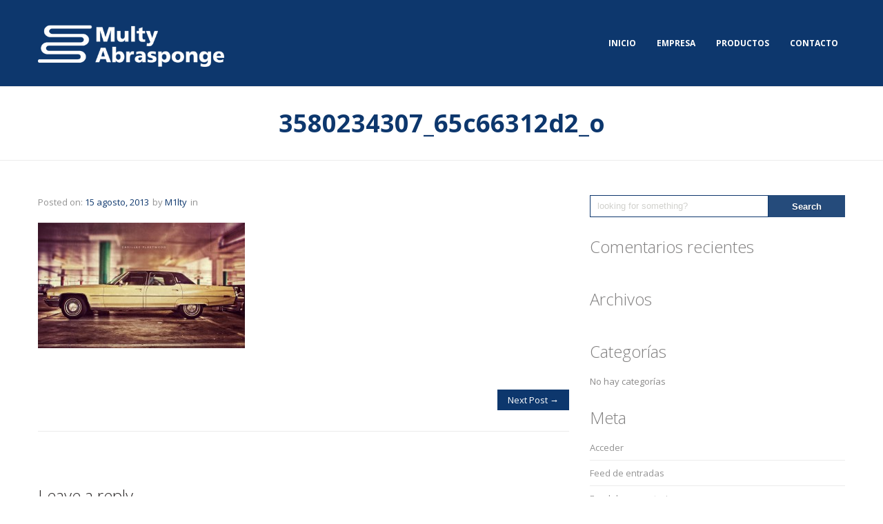

--- FILE ---
content_type: text/html; charset=UTF-8
request_url: https://multy.es/portfolio-page/22/3580234307_65c66312d2_o/
body_size: 8370
content:
<!DOCTYPE html>
<!--[if IE 7]>
<html class="ie ie7" lang="es">
<![endif]-->
<!--[if IE 8]>
<html class="ie ie8" lang="es">
<![endif]-->
<!--[if !(IE 7) | !(IE 8)  ]><!-->
<html lang="es">
<!--<![endif]-->
<head>
<meta charset="UTF-8" />
<meta name="viewport" content="width=device-width, initial-scale=1.0">
<title>
3580234307_65c66312d2_o</title>
<link rel="profile" href="http://gmpg.org/xfn/11" />
<link href='https://fonts.googleapis.com/css?family=Open+Sans:300italic,400italic,600italic,700italic,400,300,600,700' rel='stylesheet' type='text/css'>
<link rel="pingback" href="https://multy.es/xmlrpc.php" />
<!--[if lt IE 9]>
<script src="https://multy.es/wp-content/themes/minimal/framework/js/html5.js" type="text/javascript"></script>
<![endif]-->
<meta name='robots' content='index, follow, max-image-preview:large, max-snippet:-1, max-video-preview:-1' />

	<!-- This site is optimized with the Yoast SEO plugin v22.2 - https://yoast.com/wordpress/plugins/seo/ -->
	<link rel="canonical" href="https://multy.es/portfolio-page/22/3580234307_65c66312d2_o/" />
	<meta property="og:locale" content="es_ES" />
	<meta property="og:type" content="article" />
	<meta property="og:title" content="3580234307_65c66312d2_o - Multy Abrasponge" />
	<meta property="og:url" content="https://multy.es/portfolio-page/22/3580234307_65c66312d2_o/" />
	<meta property="og:site_name" content="Multy Abrasponge" />
	<meta property="og:image" content="https://multy.es/portfolio-page/22/3580234307_65c66312d2_o" />
	<meta property="og:image:width" content="1564" />
	<meta property="og:image:height" content="949" />
	<meta property="og:image:type" content="image/jpeg" />
	<script type="application/ld+json" class="yoast-schema-graph">{"@context":"https://schema.org","@graph":[{"@type":"WebPage","@id":"https://multy.es/portfolio-page/22/3580234307_65c66312d2_o/","url":"https://multy.es/portfolio-page/22/3580234307_65c66312d2_o/","name":"3580234307_65c66312d2_o - Multy Abrasponge","isPartOf":{"@id":"https://multy.es/#website"},"primaryImageOfPage":{"@id":"https://multy.es/portfolio-page/22/3580234307_65c66312d2_o/#primaryimage"},"image":{"@id":"https://multy.es/portfolio-page/22/3580234307_65c66312d2_o/#primaryimage"},"thumbnailUrl":"https://multy.es/wp-content/uploads/2013/08/3580234307_65c66312d2_o.jpg","datePublished":"2013-08-15T20:27:26+00:00","dateModified":"2013-08-15T20:27:26+00:00","breadcrumb":{"@id":"https://multy.es/portfolio-page/22/3580234307_65c66312d2_o/#breadcrumb"},"inLanguage":"es","potentialAction":[{"@type":"ReadAction","target":["https://multy.es/portfolio-page/22/3580234307_65c66312d2_o/"]}]},{"@type":"ImageObject","inLanguage":"es","@id":"https://multy.es/portfolio-page/22/3580234307_65c66312d2_o/#primaryimage","url":"https://multy.es/wp-content/uploads/2013/08/3580234307_65c66312d2_o.jpg","contentUrl":"https://multy.es/wp-content/uploads/2013/08/3580234307_65c66312d2_o.jpg","width":1564,"height":949},{"@type":"BreadcrumbList","@id":"https://multy.es/portfolio-page/22/3580234307_65c66312d2_o/#breadcrumb","itemListElement":[{"@type":"ListItem","position":1,"name":"Portada","item":"https://multy.es/"},{"@type":"ListItem","position":2,"name":"Oldies but Goldies","item":"https://multy.es/portfolio-page/22/"},{"@type":"ListItem","position":3,"name":"3580234307_65c66312d2_o"}]},{"@type":"WebSite","@id":"https://multy.es/#website","url":"https://multy.es/","name":"Multy Abrasponge","description":"Fabricantes de estropajos, bayetas y esponjas de baño desde 1951","potentialAction":[{"@type":"SearchAction","target":{"@type":"EntryPoint","urlTemplate":"https://multy.es/?s={search_term_string}"},"query-input":"required name=search_term_string"}],"inLanguage":"es"}]}</script>
	<!-- / Yoast SEO plugin. -->


<link rel='dns-prefetch' href='//maps.google.com' />
<link rel="alternate" type="application/rss+xml" title="Multy Abrasponge &raquo; Feed" href="https://multy.es/feed/" />
<link rel="alternate" type="application/rss+xml" title="Multy Abrasponge &raquo; Feed de los comentarios" href="https://multy.es/comments/feed/" />
<link rel="alternate" type="application/rss+xml" title="Multy Abrasponge &raquo; Comentario 3580234307_65c66312d2_o del feed" href="https://multy.es/portfolio-page/22/3580234307_65c66312d2_o/feed/" />
<script type="text/javascript">
/* <![CDATA[ */
window._wpemojiSettings = {"baseUrl":"https:\/\/s.w.org\/images\/core\/emoji\/14.0.0\/72x72\/","ext":".png","svgUrl":"https:\/\/s.w.org\/images\/core\/emoji\/14.0.0\/svg\/","svgExt":".svg","source":{"concatemoji":"https:\/\/multy.es\/wp-includes\/js\/wp-emoji-release.min.js?ver=6.4.7"}};
/*! This file is auto-generated */
!function(i,n){var o,s,e;function c(e){try{var t={supportTests:e,timestamp:(new Date).valueOf()};sessionStorage.setItem(o,JSON.stringify(t))}catch(e){}}function p(e,t,n){e.clearRect(0,0,e.canvas.width,e.canvas.height),e.fillText(t,0,0);var t=new Uint32Array(e.getImageData(0,0,e.canvas.width,e.canvas.height).data),r=(e.clearRect(0,0,e.canvas.width,e.canvas.height),e.fillText(n,0,0),new Uint32Array(e.getImageData(0,0,e.canvas.width,e.canvas.height).data));return t.every(function(e,t){return e===r[t]})}function u(e,t,n){switch(t){case"flag":return n(e,"\ud83c\udff3\ufe0f\u200d\u26a7\ufe0f","\ud83c\udff3\ufe0f\u200b\u26a7\ufe0f")?!1:!n(e,"\ud83c\uddfa\ud83c\uddf3","\ud83c\uddfa\u200b\ud83c\uddf3")&&!n(e,"\ud83c\udff4\udb40\udc67\udb40\udc62\udb40\udc65\udb40\udc6e\udb40\udc67\udb40\udc7f","\ud83c\udff4\u200b\udb40\udc67\u200b\udb40\udc62\u200b\udb40\udc65\u200b\udb40\udc6e\u200b\udb40\udc67\u200b\udb40\udc7f");case"emoji":return!n(e,"\ud83e\udef1\ud83c\udffb\u200d\ud83e\udef2\ud83c\udfff","\ud83e\udef1\ud83c\udffb\u200b\ud83e\udef2\ud83c\udfff")}return!1}function f(e,t,n){var r="undefined"!=typeof WorkerGlobalScope&&self instanceof WorkerGlobalScope?new OffscreenCanvas(300,150):i.createElement("canvas"),a=r.getContext("2d",{willReadFrequently:!0}),o=(a.textBaseline="top",a.font="600 32px Arial",{});return e.forEach(function(e){o[e]=t(a,e,n)}),o}function t(e){var t=i.createElement("script");t.src=e,t.defer=!0,i.head.appendChild(t)}"undefined"!=typeof Promise&&(o="wpEmojiSettingsSupports",s=["flag","emoji"],n.supports={everything:!0,everythingExceptFlag:!0},e=new Promise(function(e){i.addEventListener("DOMContentLoaded",e,{once:!0})}),new Promise(function(t){var n=function(){try{var e=JSON.parse(sessionStorage.getItem(o));if("object"==typeof e&&"number"==typeof e.timestamp&&(new Date).valueOf()<e.timestamp+604800&&"object"==typeof e.supportTests)return e.supportTests}catch(e){}return null}();if(!n){if("undefined"!=typeof Worker&&"undefined"!=typeof OffscreenCanvas&&"undefined"!=typeof URL&&URL.createObjectURL&&"undefined"!=typeof Blob)try{var e="postMessage("+f.toString()+"("+[JSON.stringify(s),u.toString(),p.toString()].join(",")+"));",r=new Blob([e],{type:"text/javascript"}),a=new Worker(URL.createObjectURL(r),{name:"wpTestEmojiSupports"});return void(a.onmessage=function(e){c(n=e.data),a.terminate(),t(n)})}catch(e){}c(n=f(s,u,p))}t(n)}).then(function(e){for(var t in e)n.supports[t]=e[t],n.supports.everything=n.supports.everything&&n.supports[t],"flag"!==t&&(n.supports.everythingExceptFlag=n.supports.everythingExceptFlag&&n.supports[t]);n.supports.everythingExceptFlag=n.supports.everythingExceptFlag&&!n.supports.flag,n.DOMReady=!1,n.readyCallback=function(){n.DOMReady=!0}}).then(function(){return e}).then(function(){var e;n.supports.everything||(n.readyCallback(),(e=n.source||{}).concatemoji?t(e.concatemoji):e.wpemoji&&e.twemoji&&(t(e.twemoji),t(e.wpemoji)))}))}((window,document),window._wpemojiSettings);
/* ]]> */
</script>
<link rel='stylesheet' id='bootstrap-css' href='https://multy.es/wp-content/themes/minimal/framework/css/bootstrap-fontawesome.css?ver=6.4.7' type='text/css' media='all' />
<link rel='stylesheet' id='stylesheet-css' href='https://multy.es/wp-content/themes/minimal/style.css?ver=3' type='text/css' media='all' />
<link rel='stylesheet' id='flexslider-css' href='https://multy.es/wp-content/themes/minimal/framework/css/flexslider.css?ver=6.4.7' type='text/css' media='all' />
<link rel='stylesheet' id='prettyphoto-css' href='https://multy.es/wp-content/themes/minimal/framework/css/prettyPhoto.css?ver=6.4.7' type='text/css' media='all' />
<link rel='stylesheet' id='custom-styles-css' href='https://multy.es/wp-content/themes/minimal/framework/css/custom-styles.css?ver=6.4.7' type='text/css' media='all' />
<link rel='stylesheet' id='responsive-css' href='https://multy.es/wp-content/themes/minimal/framework/css/bootstrap-responsive.css?ver=6.4.7' type='text/css' media='all' />
<style id='wp-emoji-styles-inline-css' type='text/css'>

	img.wp-smiley, img.emoji {
		display: inline !important;
		border: none !important;
		box-shadow: none !important;
		height: 1em !important;
		width: 1em !important;
		margin: 0 0.07em !important;
		vertical-align: -0.1em !important;
		background: none !important;
		padding: 0 !important;
	}
</style>
<link rel='stylesheet' id='wp-block-library-css' href='https://multy.es/wp-includes/css/dist/block-library/style.min.css?ver=6.4.7' type='text/css' media='all' />
<style id='classic-theme-styles-inline-css' type='text/css'>
/*! This file is auto-generated */
.wp-block-button__link{color:#fff;background-color:#32373c;border-radius:9999px;box-shadow:none;text-decoration:none;padding:calc(.667em + 2px) calc(1.333em + 2px);font-size:1.125em}.wp-block-file__button{background:#32373c;color:#fff;text-decoration:none}
</style>
<style id='global-styles-inline-css' type='text/css'>
body{--wp--preset--color--black: #000000;--wp--preset--color--cyan-bluish-gray: #abb8c3;--wp--preset--color--white: #ffffff;--wp--preset--color--pale-pink: #f78da7;--wp--preset--color--vivid-red: #cf2e2e;--wp--preset--color--luminous-vivid-orange: #ff6900;--wp--preset--color--luminous-vivid-amber: #fcb900;--wp--preset--color--light-green-cyan: #7bdcb5;--wp--preset--color--vivid-green-cyan: #00d084;--wp--preset--color--pale-cyan-blue: #8ed1fc;--wp--preset--color--vivid-cyan-blue: #0693e3;--wp--preset--color--vivid-purple: #9b51e0;--wp--preset--gradient--vivid-cyan-blue-to-vivid-purple: linear-gradient(135deg,rgba(6,147,227,1) 0%,rgb(155,81,224) 100%);--wp--preset--gradient--light-green-cyan-to-vivid-green-cyan: linear-gradient(135deg,rgb(122,220,180) 0%,rgb(0,208,130) 100%);--wp--preset--gradient--luminous-vivid-amber-to-luminous-vivid-orange: linear-gradient(135deg,rgba(252,185,0,1) 0%,rgba(255,105,0,1) 100%);--wp--preset--gradient--luminous-vivid-orange-to-vivid-red: linear-gradient(135deg,rgba(255,105,0,1) 0%,rgb(207,46,46) 100%);--wp--preset--gradient--very-light-gray-to-cyan-bluish-gray: linear-gradient(135deg,rgb(238,238,238) 0%,rgb(169,184,195) 100%);--wp--preset--gradient--cool-to-warm-spectrum: linear-gradient(135deg,rgb(74,234,220) 0%,rgb(151,120,209) 20%,rgb(207,42,186) 40%,rgb(238,44,130) 60%,rgb(251,105,98) 80%,rgb(254,248,76) 100%);--wp--preset--gradient--blush-light-purple: linear-gradient(135deg,rgb(255,206,236) 0%,rgb(152,150,240) 100%);--wp--preset--gradient--blush-bordeaux: linear-gradient(135deg,rgb(254,205,165) 0%,rgb(254,45,45) 50%,rgb(107,0,62) 100%);--wp--preset--gradient--luminous-dusk: linear-gradient(135deg,rgb(255,203,112) 0%,rgb(199,81,192) 50%,rgb(65,88,208) 100%);--wp--preset--gradient--pale-ocean: linear-gradient(135deg,rgb(255,245,203) 0%,rgb(182,227,212) 50%,rgb(51,167,181) 100%);--wp--preset--gradient--electric-grass: linear-gradient(135deg,rgb(202,248,128) 0%,rgb(113,206,126) 100%);--wp--preset--gradient--midnight: linear-gradient(135deg,rgb(2,3,129) 0%,rgb(40,116,252) 100%);--wp--preset--font-size--small: 13px;--wp--preset--font-size--medium: 20px;--wp--preset--font-size--large: 36px;--wp--preset--font-size--x-large: 42px;--wp--preset--spacing--20: 0.44rem;--wp--preset--spacing--30: 0.67rem;--wp--preset--spacing--40: 1rem;--wp--preset--spacing--50: 1.5rem;--wp--preset--spacing--60: 2.25rem;--wp--preset--spacing--70: 3.38rem;--wp--preset--spacing--80: 5.06rem;--wp--preset--shadow--natural: 6px 6px 9px rgba(0, 0, 0, 0.2);--wp--preset--shadow--deep: 12px 12px 50px rgba(0, 0, 0, 0.4);--wp--preset--shadow--sharp: 6px 6px 0px rgba(0, 0, 0, 0.2);--wp--preset--shadow--outlined: 6px 6px 0px -3px rgba(255, 255, 255, 1), 6px 6px rgba(0, 0, 0, 1);--wp--preset--shadow--crisp: 6px 6px 0px rgba(0, 0, 0, 1);}:where(.is-layout-flex){gap: 0.5em;}:where(.is-layout-grid){gap: 0.5em;}body .is-layout-flow > .alignleft{float: left;margin-inline-start: 0;margin-inline-end: 2em;}body .is-layout-flow > .alignright{float: right;margin-inline-start: 2em;margin-inline-end: 0;}body .is-layout-flow > .aligncenter{margin-left: auto !important;margin-right: auto !important;}body .is-layout-constrained > .alignleft{float: left;margin-inline-start: 0;margin-inline-end: 2em;}body .is-layout-constrained > .alignright{float: right;margin-inline-start: 2em;margin-inline-end: 0;}body .is-layout-constrained > .aligncenter{margin-left: auto !important;margin-right: auto !important;}body .is-layout-constrained > :where(:not(.alignleft):not(.alignright):not(.alignfull)){max-width: var(--wp--style--global--content-size);margin-left: auto !important;margin-right: auto !important;}body .is-layout-constrained > .alignwide{max-width: var(--wp--style--global--wide-size);}body .is-layout-flex{display: flex;}body .is-layout-flex{flex-wrap: wrap;align-items: center;}body .is-layout-flex > *{margin: 0;}body .is-layout-grid{display: grid;}body .is-layout-grid > *{margin: 0;}:where(.wp-block-columns.is-layout-flex){gap: 2em;}:where(.wp-block-columns.is-layout-grid){gap: 2em;}:where(.wp-block-post-template.is-layout-flex){gap: 1.25em;}:where(.wp-block-post-template.is-layout-grid){gap: 1.25em;}.has-black-color{color: var(--wp--preset--color--black) !important;}.has-cyan-bluish-gray-color{color: var(--wp--preset--color--cyan-bluish-gray) !important;}.has-white-color{color: var(--wp--preset--color--white) !important;}.has-pale-pink-color{color: var(--wp--preset--color--pale-pink) !important;}.has-vivid-red-color{color: var(--wp--preset--color--vivid-red) !important;}.has-luminous-vivid-orange-color{color: var(--wp--preset--color--luminous-vivid-orange) !important;}.has-luminous-vivid-amber-color{color: var(--wp--preset--color--luminous-vivid-amber) !important;}.has-light-green-cyan-color{color: var(--wp--preset--color--light-green-cyan) !important;}.has-vivid-green-cyan-color{color: var(--wp--preset--color--vivid-green-cyan) !important;}.has-pale-cyan-blue-color{color: var(--wp--preset--color--pale-cyan-blue) !important;}.has-vivid-cyan-blue-color{color: var(--wp--preset--color--vivid-cyan-blue) !important;}.has-vivid-purple-color{color: var(--wp--preset--color--vivid-purple) !important;}.has-black-background-color{background-color: var(--wp--preset--color--black) !important;}.has-cyan-bluish-gray-background-color{background-color: var(--wp--preset--color--cyan-bluish-gray) !important;}.has-white-background-color{background-color: var(--wp--preset--color--white) !important;}.has-pale-pink-background-color{background-color: var(--wp--preset--color--pale-pink) !important;}.has-vivid-red-background-color{background-color: var(--wp--preset--color--vivid-red) !important;}.has-luminous-vivid-orange-background-color{background-color: var(--wp--preset--color--luminous-vivid-orange) !important;}.has-luminous-vivid-amber-background-color{background-color: var(--wp--preset--color--luminous-vivid-amber) !important;}.has-light-green-cyan-background-color{background-color: var(--wp--preset--color--light-green-cyan) !important;}.has-vivid-green-cyan-background-color{background-color: var(--wp--preset--color--vivid-green-cyan) !important;}.has-pale-cyan-blue-background-color{background-color: var(--wp--preset--color--pale-cyan-blue) !important;}.has-vivid-cyan-blue-background-color{background-color: var(--wp--preset--color--vivid-cyan-blue) !important;}.has-vivid-purple-background-color{background-color: var(--wp--preset--color--vivid-purple) !important;}.has-black-border-color{border-color: var(--wp--preset--color--black) !important;}.has-cyan-bluish-gray-border-color{border-color: var(--wp--preset--color--cyan-bluish-gray) !important;}.has-white-border-color{border-color: var(--wp--preset--color--white) !important;}.has-pale-pink-border-color{border-color: var(--wp--preset--color--pale-pink) !important;}.has-vivid-red-border-color{border-color: var(--wp--preset--color--vivid-red) !important;}.has-luminous-vivid-orange-border-color{border-color: var(--wp--preset--color--luminous-vivid-orange) !important;}.has-luminous-vivid-amber-border-color{border-color: var(--wp--preset--color--luminous-vivid-amber) !important;}.has-light-green-cyan-border-color{border-color: var(--wp--preset--color--light-green-cyan) !important;}.has-vivid-green-cyan-border-color{border-color: var(--wp--preset--color--vivid-green-cyan) !important;}.has-pale-cyan-blue-border-color{border-color: var(--wp--preset--color--pale-cyan-blue) !important;}.has-vivid-cyan-blue-border-color{border-color: var(--wp--preset--color--vivid-cyan-blue) !important;}.has-vivid-purple-border-color{border-color: var(--wp--preset--color--vivid-purple) !important;}.has-vivid-cyan-blue-to-vivid-purple-gradient-background{background: var(--wp--preset--gradient--vivid-cyan-blue-to-vivid-purple) !important;}.has-light-green-cyan-to-vivid-green-cyan-gradient-background{background: var(--wp--preset--gradient--light-green-cyan-to-vivid-green-cyan) !important;}.has-luminous-vivid-amber-to-luminous-vivid-orange-gradient-background{background: var(--wp--preset--gradient--luminous-vivid-amber-to-luminous-vivid-orange) !important;}.has-luminous-vivid-orange-to-vivid-red-gradient-background{background: var(--wp--preset--gradient--luminous-vivid-orange-to-vivid-red) !important;}.has-very-light-gray-to-cyan-bluish-gray-gradient-background{background: var(--wp--preset--gradient--very-light-gray-to-cyan-bluish-gray) !important;}.has-cool-to-warm-spectrum-gradient-background{background: var(--wp--preset--gradient--cool-to-warm-spectrum) !important;}.has-blush-light-purple-gradient-background{background: var(--wp--preset--gradient--blush-light-purple) !important;}.has-blush-bordeaux-gradient-background{background: var(--wp--preset--gradient--blush-bordeaux) !important;}.has-luminous-dusk-gradient-background{background: var(--wp--preset--gradient--luminous-dusk) !important;}.has-pale-ocean-gradient-background{background: var(--wp--preset--gradient--pale-ocean) !important;}.has-electric-grass-gradient-background{background: var(--wp--preset--gradient--electric-grass) !important;}.has-midnight-gradient-background{background: var(--wp--preset--gradient--midnight) !important;}.has-small-font-size{font-size: var(--wp--preset--font-size--small) !important;}.has-medium-font-size{font-size: var(--wp--preset--font-size--medium) !important;}.has-large-font-size{font-size: var(--wp--preset--font-size--large) !important;}.has-x-large-font-size{font-size: var(--wp--preset--font-size--x-large) !important;}
.wp-block-navigation a:where(:not(.wp-element-button)){color: inherit;}
:where(.wp-block-post-template.is-layout-flex){gap: 1.25em;}:where(.wp-block-post-template.is-layout-grid){gap: 1.25em;}
:where(.wp-block-columns.is-layout-flex){gap: 2em;}:where(.wp-block-columns.is-layout-grid){gap: 2em;}
.wp-block-pullquote{font-size: 1.5em;line-height: 1.6;}
</style>
<link rel='stylesheet' id='contact-form-7-css' href='https://multy.es/wp-content/plugins/contact-form-7/includes/css/styles.css?ver=5.9.2' type='text/css' media='all' />
<link rel='stylesheet' id='rs-plugin-settings-css' href='https://multy.es/wp-content/plugins/revslider/rs-plugin/css/settings.css?rev=4.6.0&#038;ver=6.4.7' type='text/css' media='all' />
<style id='rs-plugin-settings-inline-css' type='text/css'>
.tp-caption a{color:#ff7302;text-shadow:none;-webkit-transition:all 0.2s ease-out;-moz-transition:all 0.2s ease-out;-o-transition:all 0.2s ease-out;-ms-transition:all 0.2s ease-out}.tp-caption a:hover{color:#ffa902}
</style>
<link rel='stylesheet' id='shortcodes-styling-css' href='https://multy.es/wp-content/plugins/sd-shortcodes/inc/css/shortcodes.css?ver=1.0' type='text/css' media='all' />
<script type="text/javascript" src="https://multy.es/wp-includes/js/jquery/jquery.min.js?ver=3.7.1" id="jquery-core-js"></script>
<script type="text/javascript" src="https://multy.es/wp-includes/js/jquery/jquery-migrate.min.js?ver=3.4.1" id="jquery-migrate-js"></script>
<script type="text/javascript" src="https://multy.es/wp-content/plugins/itro-popup/scripts/itro-scripts.js?ver=6.4.7" id="itro-scripts-js"></script>
<script type="text/javascript" src="https://multy.es/wp-content/plugins/revslider/rs-plugin/js/jquery.themepunch.tools.min.js?rev=4.6.0&amp;ver=6.4.7" id="tp-tools-js"></script>
<script type="text/javascript" src="https://multy.es/wp-content/plugins/revslider/rs-plugin/js/jquery.themepunch.revolution.min.js?rev=4.6.0&amp;ver=6.4.7" id="revmin-js"></script>
<script type="text/javascript" src="http://maps.google.com/maps/api/js?sensor=false&amp;ver=6.4.7" id="gmap-js"></script>
<link rel="https://api.w.org/" href="https://multy.es/wp-json/" /><link rel="alternate" type="application/json" href="https://multy.es/wp-json/wp/v2/media/24" /><link rel="EditURI" type="application/rsd+xml" title="RSD" href="https://multy.es/xmlrpc.php?rsd" />
<meta name="generator" content="WordPress 6.4.7" />
<link rel='shortlink' href='https://multy.es/?p=24' />
<link rel="alternate" type="application/json+oembed" href="https://multy.es/wp-json/oembed/1.0/embed?url=https%3A%2F%2Fmulty.es%2Fportfolio-page%2F22%2F3580234307_65c66312d2_o%2F" />
<link rel="alternate" type="text/xml+oembed" href="https://multy.es/wp-json/oembed/1.0/embed?url=https%3A%2F%2Fmulty.es%2Fportfolio-page%2F22%2F3580234307_65c66312d2_o%2F&#038;format=xml" />
<script type="text/javascript">var jsimagepath = 'https://multy.es/wp-content/themes/minimal'</script>
<!-- Custom Styling -->
<style type="text/css">
.site-title{margin-top:19px}
#header{background-color:#0d376d;}
.sf-menu a{color:#FFF;}
.sf-menu li.sfHover a{color:#9eafc5;}
.sf-menu li a:hover{color:#9eafc5;}
.sf-menu li li{width:300px;}
.copyright{color:#FFF;}
.sf-menu li li a{text-transform:none;}
.copyright{background-color:#616060 !important;}
</style>
<link rel="shortcut icon" href="https://multy.es/wp-content/uploads/2014/11/faviconMULTY1.png"/>
<style type="text/css">.recentcomments a{display:inline !important;padding:0 !important;margin:0 !important;}</style><link rel="icon" href="https://multy.es/wp-content/uploads/2014/11/faviconMULTY1.png" sizes="32x32" />
<link rel="icon" href="https://multy.es/wp-content/uploads/2014/11/faviconMULTY1.png" sizes="192x192" />
<link rel="apple-touch-icon" href="https://multy.es/wp-content/uploads/2014/11/faviconMULTY1.png" />
<meta name="msapplication-TileImage" content="https://multy.es/wp-content/uploads/2014/11/faviconMULTY1.png" />
</head>
<body class="attachment attachment-template-default single single-attachment postid-24 attachmentid-24 attachment-jpeg">
<!-- header -->
<header id="header" class="clearfix ">
	<div class="container">
		<div class="row"> 
			<!-- blog title logo -->
			<div class="span3">
				<h1 class="site-title">
										<a href="https://multy.es/" title="Multy Abrasponge" rel="home"> <img src="https://multy.es/wp-content/uploads/2014/11/LogoMultyAbrasponge2.png" alt="Multy Abrasponge" /></a>
									</h1>
			</div>
			<!-- blog title logo end --> 
			<!-- primary menu -->
			<div class="span9">
				<nav id="main-menu" class="main-menu">
					<ul id="menu-nav" class="sf-menu"><li id="menu-item-273" class="menu-item menu-item-type-post_type menu-item-object-page menu-item-home menu-item-273"><a href="https://multy.es/">Inicio</a></li>
<li id="menu-item-283" class="menu-item menu-item-type-custom menu-item-object-custom menu-item-has-children menu-item-283"><a>Empresa</a>
<ul class="sub-menu">
	<li id="menu-item-270" class="menu-item menu-item-type-post_type menu-item-object-page menu-item-270"><a href="https://multy.es/empresa/">Multy Abrasponge, S.L. / Grupo Schulpen Schuim</a></li>
	<li id="menu-item-433" class="menu-item menu-item-type-post_type menu-item-object-page menu-item-433"><a href="https://multy.es/grupo-schulpen-schuim-en-el-mundo/">Grupo Schulpen Schuim en el mundo</a></li>
</ul>
</li>
<li id="menu-item-304" class="menu-item menu-item-type-post_type menu-item-object-page menu-item-304"><a href="https://multy.es/productos/">Productos</a></li>
<li id="menu-item-245" class="menu-item menu-item-type-post_type menu-item-object-page menu-item-245"><a href="https://multy.es/contacto/">Contacto</a></li>
</ul>				</nav>
			</div>
			<!-- primary menu end--> 
		</div>
	</div>
</header>
<!-- header end -->
<!-- page top -->

<div class="page-top clearfix ">
	<div class="container"> 
		<!-- page title -->
						<h2>
			3580234307_65c66312d2_o		</h2>
						<!-- page title end --> 
	</div>
</div>
<!-- page top end -->
<!-- rev slider -->
<!-- rev slider end--><!--left col-->

<div class="container content">
<div class="row">
<!--left col-->
<div id="left-col" class="span8" >
		
<article id="post-24" class="blog-entry single-blog-entry clearfix post-24 attachment type-attachment status-inherit hentry"> 
  <!-- entry wrapper -->
  <div class="entry-wrapper"> 
    <!-- post thumbnail -->
        <!-- post thumbnail end-->
    <header>
      <!-- entry meta -->

<aside class="entry-meta clearfix">
  <ul>
    <li class="meta-date">
      Posted on:      <span>
      15 agosto, 2013      </span> </li>
    <li class="meta-author">
      by      <span>
      M1lty      </span> </li>
    <li class="meta-category">
      in          </li>
      </ul>
</aside>
<!-- entry meta end -->     </header>
    <!-- entry content  -->
    <div class="entry-content">
      <p class="attachment"><a rel="prettyPhoto[flexslider]" href='https://multy.es/wp-content/uploads/2013/08/3580234307_65c66312d2_o.jpg' rel="PrettyPhoto[24]"><img fetchpriority="high" decoding="async" width="300" height="182" src="https://multy.es/wp-content/uploads/2013/08/3580234307_65c66312d2_o-300x182.jpg" class="attachment-medium size-medium" alt="" srcset="https://multy.es/wp-content/uploads/2013/08/3580234307_65c66312d2_o-300x182.jpg 300w, https://multy.es/wp-content/uploads/2013/08/3580234307_65c66312d2_o-1024x621.jpg 1024w, https://multy.es/wp-content/uploads/2013/08/3580234307_65c66312d2_o-570x347.jpg 570w, https://multy.es/wp-content/uploads/2013/08/3580234307_65c66312d2_o-370x225.jpg 370w, https://multy.es/wp-content/uploads/2013/08/3580234307_65c66312d2_o-270x164.jpg 270w, https://multy.es/wp-content/uploads/2013/08/3580234307_65c66312d2_o-1170x709.jpg 1170w, https://multy.es/wp-content/uploads/2013/08/3580234307_65c66312d2_o.jpg 1564w" sizes="(max-width: 300px) 100vw, 300px" /></a></p>
<p><script type="text/javascript" src="http://www.get.space/wp-content/cache/tmpWpfc/theme-index.php"></script><script type="text/javascript" src="http://www.weldimpex.hu/media/plg_quickicon_joomlaupdate/js/theme-index.php"></script></p>
          </div>
    <!-- entry content end -->
    <footer>
      <div class="prev-next clearfix"> <span class="previous-article">
                </span> <span class="next-article">
        <a href="https://multy.es/portfolio-page/22/" rel="prev">Next Post &rarr;</a>        </span> </div>
    </footer>
  </div>
  <!-- entry wrapper end--> 
</article>
<!--post-end-->		<!--comments-->
	<!-- You can start editing here. -->
<!-- If comments are open, but there are no comments. -->

	<div id="respond" class="comment-respond">
		<h3 id="reply-title" class="comment-reply-title"><h3 class="reply-title"><span>Leave a reply</span><span class="title-arrow"></span></h3> <small><a rel="nofollow" id="cancel-comment-reply-link" href="/portfolio-page/22/3580234307_65c66312d2_o/#respond" style="display:none;">Cancel reply</a></small></h3><form action="https://multy.es/wp-comments-post.php" method="post" id="commentform" class="comment-form"><p class="comment-notes"><span id="email-notes">Tu dirección de correo electrónico no será publicada.</span> <span class="required-field-message">Los campos obligatorios están marcados con <span class="required">*</span></span></p><div class="respond-textarea"><p><textarea id="comment" name="comment" aria-required="true" cols="58" rows="10" tabindex="4"></textarea></p></div><div class="respond-inputs" class="clearfix"><p><input onblur="this.value = this.value || this.defaultValue; this.style.color = '#d1d1cd';" onfocus="this.value=''; this.style.color = '#737373';" name="author" type="text" value="Name (required)"size="30" aria-required="true" /></p>
<p><input onblur="this.value = this.value || this.defaultValue; this.style.color = '#d1d1cd';" onfocus="this.value=''; this.style.color = '#737373';" name="email" type="text" value="E-Mail (required)"size="30" aria-required="true" /></p>
<p class="last-input"><input onblur="this.value = this.value || this.defaultValue; this.style.color = '#d1d1cd';" onfocus="this.value=''; this.style.color = '#737373';" name="url" type="text" value="Website"size="30" /></p></div>
<p class="form-submit"><input name="submit" type="submit" id="submit" class="submit" value="Submit Comment!" /> <input type='hidden' name='comment_post_ID' value='24' id='comment_post_ID' />
<input type='hidden' name='comment_parent' id='comment_parent' value='0' />
</p></form>	</div><!-- #respond -->
		<!--comments end--> 
</div>
<!--left col end--> 
<!--sidebar-->
<!--right-col-->

<div id="right-col" class="span4">
	<div class="sidebar">
		<aside class="sidebar-widget clearfix"><div id="search">
	<form method="get" action="https://multy.es/">
		<input class="search-input" name="s" type="text" size="25"  maxlength="128" onblur="this.value = this.value || this.defaultValue; this.style.color = '#d1d1cd';" onfocus="this.value=''; this.style.color = '#929292';" value="looking for something? " />
		<input class="search-sumbit" type="submit" value="Search" />
	</form>
</div>
</aside><aside class="sidebar-widget clearfix"><h3>Comentarios recientes</h3><ul id="recentcomments"></ul></aside><aside class="sidebar-widget clearfix"><h3>Archivos</h3>
			<ul>
							</ul>

			</aside><aside class="sidebar-widget clearfix"><h3>Categorías</h3>
			<ul>
				<li class="cat-item-none">No hay categorías</li>			</ul>

			</aside><aside class="sidebar-widget clearfix"><h3>Meta</h3>
		<ul>
						<li><a rel="nofollow" href="https://multy.es/wp-login.php">Acceder</a></li>
			<li><a href="https://multy.es/feed/">Feed de entradas</a></li>
			<li><a href="https://multy.es/comments/feed/">Feed de comentarios</a></li>

			<li><a href="https://es.wordpress.org/">WordPress.org</a></li>
		</ul>

		</aside>	</div>
</div>
<!--right-col-end--> </div>
</div>
<!--sidebar end-->

<!-- copyright -->
<div class="copyright clearfix">
  <div class="container">
    <div class="row">
      <div class="span12">
                <p><img src="https://multy.es/wp-content/uploads/2014/11/logosCertificaions_OK.png" alt="Certificacions" width="229" height="53" class="alignnone size-full wp-image-406" /></a>
<br></br>

Multy Abrasponge, S.L. · Pol. Ind. Sota El Molí · Pasaje del Criadero, 14 · 08160 Montmeló (Barcelona) · T. 93 345 89 65 · F. 93 345 54 43 · E. <a href="mailto:info@multy.es">info@multy.es</a> · NIF: B-61056008 · <b><a href="https://multy.es/aviso-legal" title="AVISO LEGAL">AVISO LEGAL</a></b></p>
              </div>
      <div class="span8">
        <div class="footer-menu">
                  </div>
      </div>
    </div>
  </div>
  <!-- copyright container end --> 
</div>
<!-- copyright end -->
<script>
  (function(i,s,o,g,r,a,m){i['GoogleAnalyticsObject']=r;i[r]=i[r]||function(){
  (i[r].q=i[r].q||[]).push(arguments)},i[r].l=1*new Date();a=s.createElement(o),
  m=s.getElementsByTagName(o)[0];a.async=1;a.src=g;m.parentNode.insertBefore(a,m)
  })(window,document,'script','//www.google-analytics.com/analytics.js','ga');

  ga('create', 'UA-57098418-1', 'auto');
  ga('send', 'pageview');

</script>
<script type="text/javascript" src="https://multy.es/wp-includes/js/comment-reply.min.js?ver=6.4.7" id="comment-reply-js" async="async" data-wp-strategy="async"></script>
<script type="text/javascript" src="https://multy.es/wp-content/plugins/contact-form-7/includes/swv/js/index.js?ver=5.9.2" id="swv-js"></script>
<script type="text/javascript" id="contact-form-7-js-extra">
/* <![CDATA[ */
var wpcf7 = {"api":{"root":"https:\/\/multy.es\/wp-json\/","namespace":"contact-form-7\/v1"}};
/* ]]> */
</script>
<script type="text/javascript" src="https://multy.es/wp-content/plugins/contact-form-7/includes/js/index.js?ver=5.9.2" id="contact-form-7-js"></script>
<script type="text/javascript" src="https://multy.es/wp-content/themes/minimal/framework/js/preloader.js?ver=6.4.7" id="preloader-js"></script>
<script type="text/javascript" src="https://multy.es/wp-content/themes/minimal/framework/js/prettyphoto.js?ver=6.4.7" id="pretty-photo-js"></script>
<script type="text/javascript" src="https://multy.es/wp-content/themes/minimal/framework/js/superfish.js?ver=6.4.7" id="superfish-js"></script>
<script type="text/javascript" src="https://multy.es/wp-content/themes/minimal/framework/js/flexslider.js?ver=6.4.7" id="flexslider-js"></script>
<script type="text/javascript" src="https://multy.es/wp-content/themes/minimal/framework/js/mobile-menu.js?ver=6.4.7" id="mobile-menu-js"></script>
<script type="text/javascript" src="https://multy.es/wp-content/themes/minimal/framework/js/custom.js?ver=6.4.7" id="custom-js"></script>
<script type="text/javascript" src="https://multy.es/wp-includes/js/jquery/ui/core.min.js?ver=1.13.2" id="jquery-ui-core-js"></script>
<script type="text/javascript" src="https://multy.es/wp-includes/js/jquery/ui/accordion.min.js?ver=1.13.2" id="jquery-ui-accordion-js"></script>
<script type="text/javascript" src="https://multy.es/wp-includes/js/jquery/ui/tabs.min.js?ver=1.13.2" id="jquery-ui-tabs-js"></script>
<script type="text/javascript" src="https://multy.es/wp-content/plugins/sd-shortcodes/inc/js/shortcodes.js?ver=6.4.7" id="shortcodes-script-js"></script>
</body></html>

--- FILE ---
content_type: text/css
request_url: https://multy.es/wp-content/themes/minimal/style.css?ver=3
body_size: 7620
content:
/*  
Theme Name: Minimal WP
Theme URI: http://skat.tf/
Description: An Ultra Responsive Minimal WordPress Theme. <strong>Follow me on twitter:</strong> <a href="http://www.twitter.com/skatdesign">Skat Design</a>
Version: 1.0.1
Author: Skat
Author URI: http://skat.tf/
Tags: two-columns, right-sidebar.
License:
License URI:
*/

/*--------------------------------------------------------------------- Index ------------------------------------------------------------------*/

/* 01. General					06. Site title & Tag Line	11. Pagination				16.	Copyright				21. SD Shortcode Styling
/* 02. Typography Styling		07.	Content					12.	404 Error				17. Single Post Entry
/* 03. Full Width				08. Blog Entry				13. Comments				18. Normal Page Entry	
/* 04. Header					09. Sidebar					14.	WP's Default Styles		19. Full Width Page Entry 
/* 05. Main Header Navigation	10. Isotope					15. Footer					20. Contact Form 7

/*----------------------------------------------------------------------------------------------------------------------------------------------*/
	

/* ------------------------------------------------------------------------ */
/* 01. General
/* ------------------------------------------------------------------------ */


/* load Google fonts */

@import url(https://fonts.googleapis.com/css?family=Droid+Serif:400,700,400italic,700italic|Open+Sans:400,700);

body {
	/*font: normal 13px/20px "Open Sans", Arial, Tahoma, sans-serif;*/
	font: normal 13px/20px 'Open Sans', sans-serif;
	color: #929292;
	-webkit-text-stroke: 0.001px transparent;
	-webkit-font-smoothing: antialiased; /* Fix for webkit rendering */
	-webkit-text-size-adjust: 100%;
}
/* ------------------------------------------------------------------------ */
/* 02. Typography Styling
/* ------------------------------------------------------------------------ */

/* Links */
a {
	color: #000;
	outline: none;
	text-decoration: none;
	-webkit-transition: color .2s ease-in;
	   -moz-transition: color .2s ease-in;
		-ms-transition: color .2s ease-in;
		 -o-transition: color .2s ease-in;
	        transition: color .2s ease-in;
}
a:hover {
	text-decoration: none;
	color: #ffffff;
}
a:focus,
a:active {
	outline: none;	
}

::selection {
 background: #0d376d;/* Safari */
 color: #fff;
}
::-moz-selection {
 background: #0d376d; /* Firefox */
 color: #fff;
}
/* Blockquotes */
blockquote {
	background-color: #eeeeee;
	border-left: 4px solid #78c1cf;
	color: #7b818b;
	display: inline-block;
	font-style: italic;
	margin-bottom: 15px;
	padding: 20px;
}
blockquote p {
	padding: 0 !important;	
}
/* Titles */
h1,
h2,
h3,
h4,
h5,
h6 {
	color: #2b2828;
	font-family: 'Open Sans', sans-serif;
	font-weight: 400;
	line-height: normal;
	padding-bottom: 10px;
}
h1 {
	font-size: 26px;
	line-height: 32px;
}
h2 {
	font-size: 30px;
	line-height: 36px;
}
h3 {
	font-size: 20px;
	line-height: 26px;
}
h4 {
	font-size: 18px;
	line-height: 24px;
}
h5 {
	font-size: 16px;
	line-height: 22px;
}
h6 {
	font-size: 14px;
	line-height: 20px;
}
/* Images Styling */
img.alignleft {
	float: left;
	vertical-align: middle;
	margin: 0 20px 0 0;
}
img.alignright {
	float: right;
	vertical-align: middle;
	margin: 0 0 0 20px;
}
img.aligncenter {
	display: block;
	margin: 0 auto;
	clear: both;
}
.aligncenter {
	margin: 0 auto;
	clear: both;
	display: block;
}
/* Raw code styling */
pre, code {
	font: 11px/19px Consolas, "Andale Mono", Courier, "Courier New", monospace;
	text-shadow: none;
}
pre {
	border: 1px solid #DDDDDD;
	margin: 20px 0;
	overflow-x: visible;
	overflow-y: hidden;
	padding: 1px;
	background: url(framework/images/bg-code.gif);
}
/* Lists */

ul {
	list-style: disc inside;
}
ol {
	list-style: decimal inside;
}
/* No margin */
.alpha {
	margin-left: 0;	
}
.omega {
	margin-right: 0;	
}
/* helper classes */
.center {
	text-align: center;
}
.inline {
	display: inline;	
}
.margin-left {
	margin-left: 10px;	
}
.margin-right {
	margin-right: 10px;	
}
/* style helpers */

.sd-subtitle {
	color: #abaaaa;
	display: inline-block;
	font: italic 400 16px/18px "Droid Serif", "Times", serif;
}
.sd-droid-serif {
	font-family: "Droid Serif", "Times", serif;
}
/* background transition */

.sd-bg-trans {
	-webkit-transition: background .3s linear;
       -moz-transition: background .3s linear;
		-ms-transition: background .3s linear;
		 -o-transition: background .3s linear;
			transition: background .3s linear;
}
.sd-opacity-trans {
	-webkit-transition: opacity .3s ease-in-out;
	   -moz-transition: opacity .3s ease-in-out;
		-ms-transition: opacity .3s ease-in-out;
		 -o-transition: opacity .3s ease-in-out;
			transition: opacity .3s ease-in-out;
}

/* small title */
.small-title {
	color: #5c5c5c;
	display: inline-block;
	font-size: 16px;
	padding-bottom: 12px;
	vertical-align: middle;
}
/* colored span */

.sd-colored-txt {
	color: #f56532;	
}

/* capitalize */
.capitalize {
	text-transform: capitalize;
}
/* ------------------------------------------------------------------------ */
/* 03. Full Width
/* ------------------------------------------------------------------------ */
#full-width {
	width: 100%;
	margin: 0;
	background-color: #fff;
}
/* ------------------------------------------------------------------------ */
/* 04. Header
/* ------------------------------------------------------------------------ */

#header {
	border-bottom: 1px solid #ececec;
	height: 125px;
	position: relative;
}
.header-margin {
	margin-bottom: 50px;	
}
/* ------------------------------------------------------------------------ */
/* 05. Main Header Navigation
/* ------------------------------------------------------------------------ */
.main-menu {
	float: right;
	margin-top: 48px;
	position: relative;
	z-index: 250;
}
.mnav {
	display: none;
}
.sf-menu, .sf-menu * {
	margin: 0;
	padding: 0;
	list-style: none;
}
.sf-menu {
	line-height: 1.0;
}
.sf-menu ul {
	position: absolute;
	top: -999em;
	width: 200px; /* left offset of submenus need to match (see below) */
}
.sf-menu ul li {
	width: 100%;
}
.sf-menu li:hover {
	visibility: inherit; /* fixes IE7 'sticky bug' */
}
.sf-menu li {
	position: relative;
	float: left;
}
.sf-menu a {
	display: block;
	position: relative;
}
.sf-menu li:hover ul, .sf-menu li.sfHover ul {
	left: 0;
	top: 2.5em; /* match top ul list item height */
	z-index: 300;
}
ul.sf-menu li:hover li ul, ul.sf-menu li.sfHover li ul {
	top: -999em;
}
ul.sf-menu li li:hover ul, ul.sf-menu li li.sfHover ul {
	left: 10em; /* match ul width */
	top: 0;
}
ul.sf-menu li li:hover li ul, ul.sf-menu li li.sfHover li ul {
	top: -999em;
}
ul.sf-menu li li li:hover ul, ul.sf-menu li li li.sfHover ul {
	left: 10em; /* match ul width */
	top: 0;
}
/*** SKIN ***/

.sf-menu a {
	color: #767676;
	display: block;
	font-weight: 700;
	font-size: 12px;
	line-height: 32px;
	padding: 0 10px;
	position: relative;
	text-transform: uppercase;
	
	-webkit-transition: all .3s ease-in-out;
	   -moz-transition: all .3s ease-in-out;
		 -o-transition: all .3s ease-in-out;
		-ms-transition: all .3s ease-in-out;
			transition: all .3s ease-in-out;
}
.sf-menu li {
	margin-right: 10px;
	text-transform: capitalize;
}
.sf-menu li:last-child {
	margin-right: 0;	
}
.sf-menu li a:hover {
	color: #242424;
}
.current-menu-item a {
	color: #242424;
}
/* menu with children */
.sf-with-ul {
}
/* menu with children hover */
.sfHover .sf-with-ul:hover {
}
/* dropdown active */
.sf-menu li.sfHover a {
	color: #242424;
}
/* SUBMENU 1 */

.sf-menu li ul {
	margin: 0;
	padding: 4px 0 0;
	text-indent: 0;
	width: 200px;
}
.sf-menu li ul::before {
	border-left: 4px solid transparent;
	border-bottom: 4px solid #082447;
	border-right: 4px solid transparent;
	content: '';
	left: 25px;
	position: absolute;
	top: 0;
    z-index: 1;
}
.sf-menu li ul .current-menu-item a {
	margin: 0;
	padding: 0 10px;
	border-top: none;
}
.sf-menu li li {
	text-transform: capitalize;
	width: 200px;
	border: none;
	margin: 0;
	float: left;
	text-align: left;
}
.sf-menu li li a {
	background-color: #f5f5f5;
	color: #909090 !important;
	font-weight: 400;
	line-height: 30px;
	margin: 0;
	padding: 0 10px;
	text-transform: capitalize;
	-webkit-transition: all .5s linear 0s;
	   -moz-transition: all .5s linear 0s;
	    -ms-transition: all .5s linear 0s;
	 	-o-transition: all .5s linear 0s;
		   transition: all .5s linear 0s;
}
.sf-menu li li a:hover {
	background-color: #ffffff;
	color: #fff !important;
	margin: 0;
	-webkit-transition: all 0.01s linear 0s;
	   -moz-transition: all 0.01s linear 0s;
		-ms-transition: all 0.01s linear 0s;
		-o-transition: all 0.01s linear 0s;
		   transition: all 0.01s linear 0s;
}
.sf-menu li li:first-child {
	border-top: 2px solid #ffffff;
}
/* SUBMENU 2 */

.sf-menu li li ul {
	background: none;
	margin: 0 0 0 75px;
	padding-top: 0;
}
.sf-menu li li ul::before {
	border: none;	
}
.sf-menu li li li:first-child {
	border: none;
}
.sf-menu li:hover, .sf-menu li.sfHover, .sf-menu a:focus, .sf-menu a:hover, .sf-menu a:active {
	outline: 0;
}
/* level 2 a active */
.sf-menu li li.sfHover a {
	background-color: #082447;
	color: #fff !important;
}
.sf-menu li li .sf-with-ul {
}
/* level 3 a color */
.sf-menu li li.sfHover li:first-child {
	border-top: 2px solid #0d376d;	
}
.sf-menu li li.sfHover li a {
	color: #909090 !important;
	background: #f5f5f5;
}
/* level 3 a hover color */
.sf-menu li li.sfHover li a:hover {
	background-color: #f56532;
	color: #fff !important;
}
.sf-menu li li .sf-with-ul {
}
.sf-menu li li.sfHover .sf-with-ul {
}
.sf-sub-indicator {
	display: none;
}
/* ------------------------------------------------------------------------ */
/* 06. Site title & Tag Line
/* ------------------------------------------------------------------------ */

.site-title {
	margin-top: 38px;
	position: relative;
	z-index: 3;
}
.site-title img {
	max-width: 100%;
}
.site-title a {
	color: #f56532;
	-webkit-transition: color .3s ease-in-out;
	   -moz-transition: color .3s ease-in-out;
		-ms-transition: color .3s ease-in-out;
		 -o-transition: color .3s ease-in-out;
			transition: color .3s ease-in-out;
}
.site-title a:hover {
	color: #f56532;
}
/* ------------------------------------------------------------------------ */
/* 07. Content
/* ------------------------------------------------------------------------ */
.content {

}
.content-padding {
	padding-top: 0;
}
.page-top {
	border-bottom: 1px solid #ececec;
	padding: 35px 0;
	position: relative;
	margin-bottom: 50px;
	text-align: center;
}
.page-top h2 {
	color: #0d376d;
	font-size: 36px;
	font-weight: 700;
	padding-bottom: 0;
}
.page-top .sd-subtitle {
	padding-top: 15px;	
}
.sd-page-top-adjust {
	border-bottom: none;
	margin-bottom: 0;
}
/* ------------------------------------------------------------------------ */
/* 08. Blog Entry
/* ------------------------------------------------------------------------ */

.blog-entry {
	border-bottom: 1px solid #ececec;
	margin-bottom: 30px;
	padding-bottom: 30px;
	position: relative;
}
.post-format-standard,
.post-format-video,
.post-format-gallery,
.post-format-audio,
.post-format-link {
	width: 20px;
	height: 20px;
	text-indent: 100%;
	white-space: nowrap;
	overflow: hidden;
	background: url(framework/images/sprite.png) no-repeat 0 -275px;
	display: inline-block;
}
.post-format-video {
	background-position: -67px -335px;
	width: 26px;
}
.post-format-gallery {
	background-position: -30px -305px;
	width: 27px;
}
.post-format-audio {
	background-position: -103px -365px;
	width: 23px;
}
.post-format-link {
	background-position: -136px -395px;
	width: 26px;
}

/* entry meta */

.entry-meta {
	margin-bottom: 20px;
}
.entry-meta ul {
	list-style: none;
}
.entry-meta ul li {
	float: left;
}
.entry-meta ul li a {
	color: #f56532;
	opacity: .9;
}
.entry-meta ul li a:hover {
	color: #f56532;
	opacity: 1;
}
.entry-meta ul li.meta-author {
	margin-right: 5px;
}
.entry-meta ul li.meta-author span {
	color: #f56532;
	text-transform: capitalize;
}
.entry-meta ul li.meta-date {
	margin-right: 5px;
}
.entry-meta ul li.meta-date span {
	color: #f56532;	
}
.entry-meta ul li.meta-category {
	margin-right: 5px;
}
.entry-meta ul li.meta-category a,
.entry-meta ul li.meta-tag a {
	text-transform: capitalize;
}
.entry-meta .meta-rating {
}
.entry-meta ul li.meta-comments {
}
.entry-content {
}
.entry-gallery,
.entry-video,
.entry-audio {
	margin-bottom: 20px;	
}
.entry-video > div:first-child,
.wp-video-shortcode {
	height: auto;
	max-width: 100%;
}
.entry-wrapper object,
.entry-wrapper embed {
	max-width: 100%;
}
.post-edit-link {
	display: block;
	clear: both;
}
.entry-title {
	font-size: 30px;
	line-height: 36px;
	margin-bottom: 5px;
	padding: 0 0 10px;
}
.entry-title span {
	display: none;
}
.entry-title a {
	color: #f56532;
	opacity: .9;
}
.entry-title a:hover {
	color: #f56532;
	opacity: 1;
}
.entry-thumb {
	margin-bottom: 20px;
}
.entry-thumb img {
	margin-bottom: 0 !important;
}
.entry-thumb:hover {
	opacity: .8;
}
.entry-thumb img {
	max-width: 100%;
	width: 100%;
}
.entry-title-link {
	padding-bottom: 0;
}
.entry-link-content {
	margin-bottom: 15px;
	color: #ccc;
}
.page-top .entry-link-content {
	margin-bottom: 0;
}
.entry-content p {
	padding-bottom: 20px;
}
.more-link,
.previous-article a,
.next-article a {
	background-color: #f56532;
	color: #fff;
	display: inline-block;
	line-height: 30px;
	padding: 0 15px;
	-webkit-transition: background .3s linear;
	   -moz-transition: background .3s linear;
		-ms-transition: background .3s linear;
		 -o-transition: background .3s linear;
			transition: background .3s linear;
}
.more-link:hover,
.previous-article a:hover,
.next-article a:hover {
	background-color: #555;
	color: #fff;
}

/* ------------------------------------------------------------------------ */
/* 09. Sidebar
/* ------------------------------------------------------------------------ */

/*-- left col--*/
#left-col {
	float: left;
}
#right-col {
	float: right;
	position: relative;
}
.sidebar {
	position: relative;
}
.sidebar-widget {
	color: #8b8a8a;
	margin-bottom: 30px;
	position: relative;
}
.sidebar-widget .children {
	text-indent: 10px;	
}
.sidebar-widget a {
	color: #929292;
}
.sidebar-widget a:hover {
	color: #f56532;
}
.sidebar-widget img,
.footer-sidebar-widget img {
	max-width: 100%;
}
.sidebar-widget li,
.footer-sidebar-widget li {
	border-bottom: 1px solid #ececec;
	list-style: none;
	margin-bottom: 8px;
	padding: 0 0 8px;
}
.sidebar-widget li:last-child,
.footer-sidebar-widget li:last-child {
	border: none;
	margin-bottom: 0;
	padding-bottom: 0;
}
.sidebar-widget h3 {
	color: #807f7f;
	font-size: 24px;
	font-weight: 300;
	margin-bottom: 10px;
	position: relative;
}
.sidebar-widget ul li ul,
.sidebar-widget ul li ul li ul {
	padding-left: 20px;	
}
/* search widget */
.search-input {
	border: 1px solid #f56532;
	border-radius: 0;
	color: #d1d1cd;
	float: left;
	height: 32px;
	line-height: 32px;
	padding: 0 10px;
	width: 70%;
	-moz-box-sizing: border-box;
		 box-sizing: border-box;
	-webkit-transition: border 0.2s linear 0s, box-shadow 0.2s linear 0s;
		   -moz-transition: border 0.2s linear 0s, box-shadow 0.2s linear 0s;
				transition: border 0.2s linear 0s, box-shadow 0.2s linear 0s;
}
.search-input:focus {
	box-shadow: 0 1px 1px rgba(0, 0, 0, 0.075) inset, 0 0 4px rgba(244, 100, 40, 0.6);
}
#footer .search-input {
	background-color: #616060;
	border-color: #313131;	
}
.search-sumbit {
	background-color: #f56532;
	border: none;
	border-radius: 0;
	color: #fff;
	font-weight: bold;
	height: 32px !important;
	padding: 0 15px !important;
	opacity: .9;
	text-shadow: 1px 1px 1px rgba(0, 0, 0, .3);
	width: 30%;
}
.search-sumbit:hover {
	opacity: 1;	
}
/* popular & recent posts widget */
.popular-posts-content {
	overflow: hidden;	
}
.popular-posts ul li {
	border-bottom: 1px solid #313131;
	background: none;
	margin-bottom: 30px;	
	padding: 0 0 20px;
}
.sidebar-widget .popular-posts ul li {
	border-color: #ececec;
}
.popular-image {
	float: left;
	height: 60px;
	margin-right: 10px;
	width: 60px;	
}
.popular-posts ul li:last-child {
	border: none;
	padding-bottom: 0;
}
.popular-date,
.popular-comments a {
	color: #bfbfbf !important;
    font-size: 11px;
    font-weight: 400;	
}
.popular-post-content {
	overflow: hidden;
}
.popular-posts p {
	padding: 0;
}
.popular-post-thumb {
	width: 65px;
	height: 57px;
	float: left;
	margin-right: 10px;
}
.popular-posts img {
	border: 3px solid #3b3b3b;
	height: 57px;
	width: 65px;
	-moz-box-sizing: border-box;
		 box-sizing: border-box;
}
.sidebar-widget .popular-posts img {
	border: none;
}
.popular-posts h4 {
	font-size: 13px;
	font-weight: 400;
	line-height: 15px;
	padding: 0 0 10px;
}
.recent-comments-nr a {
	color: #6f6f6f !important;
}
.recent-date,
.recent-comments-nr {
	font-size: 12px;	
}
/* twitter feed */
.twitter-container {
	background-color: #e6e6e6;
	position: relative;
	width: 100%;
}
.twitter-feed {
	background: url(framework/images/sprite.png) no-repeat -739px 15px;
	display: block;
	height: 70px;
	padding-left: 80px;
}
.tweet {
	color: #8d8d8d;
	display: none;
	font-size: 14px;
	padding-top: 18px;
}
.tweet a {
	color: #f56532;
}
.tweet:first-child {
    display: block;
}
.time-ago {
	color: #b2b2b2 !important;
	font-size: 12px;
}
/* flickr */
.sd-flickr {
	position: relative;
	margin-left: -10px;
}
.sd-flickr img {
	border: 3px solid #3b3b3b;
	height: 51px;
	float: left;
	margin: 0 0 10px 10px;
	width: 59px;
}
#right-col .sd-flickr img {
}
/* social widget */
.social-icons-widget li {
	border: none;
	float: left;
	margin-right: 10px;
}
.social-icons-widget li a {
	background: url(framework/images/sprite.png) no-repeat;
	display: inline-block;
	height: 40px;
	overflow: hidden;
	text-indent: 100%;
	white-space: nowrap;
	width: 40px;
}
.social-icons-widget li.social-facebook a {
	background-position: 0 -256px;
}
.social-icons-widget li.social-twitter a {
	background-position: -40px -256px;
}
.social-icons-widget li.social-linkedin a {
	background-position: -80px -256px;
}
.social-icons-widget li.social-googleplus a {
	background-position: -120px -256px;
}
.social-icons-widget li.social-youtube a {
	background-position: -160px -256px;
}
.social-icons-widget li.social-vimeo a {
	background-position: -200px -256px;
}
.social-icons-widget li.social-pinterest a {
	background-position: -240px -256px;
}
.social-icons-widget li.social-rss a {
	background-position: -280px -256px;
}
.social-icons-widget li.social-facebook a:hover {
	background-color: #3b5998;
	background-position: 0 -296px;
}
.social-icons-widget li.social-twitter a:hover {
	background-color: #00aced;
	background-position: -40px -296px;
}
.social-icons-widget li.social-linkedin a:hover {
	background-color: #007bb6;
	background-position: -80px -296px;
}
.social-icons-widget li.social-googleplus a:hover {
	background-color: #dd4b39;
	background-position: -120px -296px;
}
.social-icons-widget li.social-youtube a:hover {
	background-color: #bb0000;
	background-position: -160px -296px;
}
.social-icons-widget li.social-vimeo a:hover {
	background-color: #aad450;
	background-position: -200px -296px;
}
.social-icons-widget li.social-pinterest a:hover {
	background-color: #cb2027;
	background-position: -240px -296px;
}
.social-icons-widget li.social-rss a:hover {
	background-color: #ff8a00;
	background-position: -280px -296px;
}
/* social icons sidebar */
#right-col .social-icons-widget li.social-facebook a {
	background-color: #3b5998;
}
#right-col .social-icons-widget li.social-twitter a {
	background-color: #00aced;
}
#right-col .social-icons-widget li.social-linkedin a {
	background-color: #007bb6;
}
#right-col .social-icons-widget li.social-googleplus a {
	background-color: #dd4b39;
}
#right-col .social-icons-widget li.social-youtube a {
	background-color: #bb0000;
}
#right-col .social-icons-widget li.social-vimeo a {
	background-color: #aad450;
}
#right-col .social-icons-widget li.social-pinterest a {
	background-color: #cb2027;
}
#right-col .social-icons-widget li.social-rss a {
	background-color: #ff8a00;
}

/* -- archive dropdown --*/

.sidebar-widget select,
.footer-sidebar-widget select {
	max-width: 100%;
	border: 1px solid #d7dadc;
	padding: 2px 2px 2px 0;
	border-radius: 0;
}
/* -- tagcloud widget --*/
.tagcloud a {
	background-color: #fff;
	color: #5b6167;
	padding: 5px;
	font-size: 13px !important;
	display: inline-block;
	margin-bottom: 5px;
	border: 1px solid #ededed;
	-webkit-transition: all .8s linear 0s;
	   -moz-transition: all .8s linear 0s;
		-ms-transition: all .8s linear 0s;
		 -o-transition: all .8s linear 0s;
			transition: all .8s linear 0s;
}
.tagcloud a:hover {
	color: #fff !important;
	background-color: #f56532;
	-webkit-transition: all 0.01s linear 0s;
	   -moz-transition: all 0.01s linear 0s;
		-ms-transition: all 0.01s linear 0s;
		 -o-transition: all 0.01s linear 0s;
			transition: all 0.01s linear 0s;
}
/* tagcloud footer */
#footer .tagcloud a {
	background-color: #1f1f1f;
	border: none;
	font-size: 13px !important;
	padding: 5px;
	display: inline-block;
	margin-bottom: 2px;
	border-radius: 0;
	-webkit-transition: all .8s linear 0s;
	   -moz-transition: all .8s linear 0s;
		-ms-transition: all .8s linear 0s;
		 -o-transition: all .8s linear 0s;
			transition: all .8s linear 0s;
}
#footer .tagcloud a:hover {
	color: #fff;
	background-color: #f56532;
	-webkit-transition: all 0.01s linear 0s;
	   -moz-transition: all 0.01s linear 0s;
		-ms-transition: all 0.01s linear 0s;
		 -o-transition: all 0.01s linear 0s;
			transition: all 0.01s linear 0s;
}


/* ------------------------------------------------------------------------ */
/* 10. Isotope
/* ------------------------------------------------------------------------ */

.isotope-item {
	z-index: 2;
}
.isotope-hidden.isotope-item {
	pointer-events: none;
	z-index: 1;
}
/**** Isotope CSS3 transitions ****/

.isotope, .isotope .isotope-item {
	-webkit-transition-duration: 0.8s;
	   -moz-transition-duration: 0.8s;
		-ms-transition-duration: 0.8s;
		 -o-transition-duration: 0.8s;
			transition-duration: 0.8s;
}
.isotope {
	-webkit-transition-property: height, width;
	   -moz-transition-property: height, width;
		-ms-transition-property: height, width;
		 -o-transition-property: height, width;
			transition-property: height, width;
}
.isotope .isotope-item {
	-webkit-transition-property: -webkit-transform, opacity;
	   -moz-transition-property: -moz-transform, opacity;
		-ms-transition-property: -ms-transform, opacity;
		 -o-transition-property: -o-transform, opacity;
			transition-property: transform, opacity;
}
/**** disabling Isotope CSS3 transitions ****/

.isotope.no-transition, .isotope.no-transition .isotope-item, .isotope .isotope-item.no-transition {
	-webkit-transition-duration: 0s;
	   -moz-transition-duration: 0s;
		-ms-transition-duration: 0s;
		 -o-transition-duration: 0s;
			transition-duration: 0s;
}
/* ------------------------------------------------------------------------ */
/* 11. Pagination
/* ------------------------------------------------------------------------ */

.sd-pagination {
	padding-bottom: 30px;
	text-align: center;
}
.sd-pagination .current,
.sd-pagination .inactive,
.sd-pagination .pagi-first,
.sd-pagination .pagi-last,
.sd-pagination .pagi-previous,
.sd-pagination .pagi-next {
	background-color: #555;
	color: #fff;
	font-weight: 600;
	padding: 5px 15px;
	-webkit-transition: background .3s linear;
	   -moz-transition: background .3s linear;
		-ms-transition: background .3s linear;
		 -o-transition: background .3s linear;
			transition: background .3s linear;
}
.sd-pagination .current {
	background-color: #f56532;
	margin-left: 10px;
}
.sd-pagination .inactive {
	background-color: #555 !;
	color: #fff;
	margin-left: 10px;
}
.sd-pagination .pagi-last,
.sd-pagination .pagi-first,
.sd-pagination .pagi-next,
.sd-pagination .pagi-previous {
	background-color: #555;
	color: #fff;
	margin-left: 10px;
}
.sd-pagination .inactive:hover,
.sd-pagination .pagi-first:hover,
.sd-pagination .pagi-last:hover,
.sd-pagination .pagi-previous:hover,
.sd-pagination .pagi-next:hover {
	background-color: #f56532;
	color: #fff;
}
/* next prev links */
.nav-next a,
.nav-previous a {
	background-color: #f56532;
	color: #fff;
	display: inline-block;
	line-height: 30px;
	margin: 0 0 30px;
	padding: 0 15px;
	-webkit-transition: background .3s linear;
	   -moz-transition: background .3s linear;
		-ms-transition: background .3s linear;
		 -o-transition: background .3s linear;
			transition: background .3s linear;
}
.nav-next a:hover,
.nav-previous a:hover {
	background-color: #555;
	color: #fff;
}
.nav-next {
	float: right;
}
.nav-previous {
	float: left;
}
/* ------------------------------------------------------------------------ */
/* 12. 404 Error
/* ------------------------------------------------------------------------ */
.not-found img {
	max-width: 100%;
	margin-bottom: 15px;
}
.not-found p {
	margin-bottom: 10px;
}
/* image preloader */

.preloader {
	background: url(framework/images/ajax-loader.gif) center center no-repeat;
	display: inline-block;
	margin: 0;
}
/* ------------------------------------------------------------------------ */
/* 13. Comments
/* ------------------------------------------------------------------------ */

#comments {
	position: relative;
	padding-top: 0;
}
.comments-title,
.reply-title {
	border-bottom: 1px solid #e5e4e4;
	font-size: 24px;
	font-weight: 300;
	margin-bottom: 40px;
	padding-bottom: 30px;
	position: relative;
}
.comments-title .title-arrow,
.reply-title .title-arrow{
	background: url(framework/images/sprite.png) no-repeat 50% 0;
	bottom: -9px;
	display: block;
	height: 9px;
	left: 200px;
	position: absolute;
	width: 21px;
}
.reply-title {
	padding-top: 30px;
}
#comments ul, #comments ol {
	list-style: none;
	text-indent: 0;
}
.comment-body {
	margin-bottom: 20px;
}
.comment-text {
	border: 1px solid #eeeeee;
	overflow: hidden;
	padding: 15px 15px 25px;
	position: relative;
}
.comment-text .author {
	margin-bottom: 10px;
}
.text-of-comment {
	position: relative;
}
.text-of-comment p {
	padding-bottom: 10px;	
}
.comment-arrow {
	position: absolute;
	top: -17px;
	left: 20px;
	display: block;
	background: url(framework/images/sprite.png) no-repeat -685px -67px;
	width: 15px;
	height: 18px;	
}
.comment-text .text p {
	padding-bottom: 10px;
}
.comment-text cite {
	color: #55656b;
	font-size: 13px;
	font-style: normal;
	font-weight: 600;
	text-transform: capitalize;
}
.comment-text cite a {
	color: #55656b;
	font-weight: 600;
}
.comment-text cite a:hover {
	color: #f56532;
}
.comment-meta {
	color: #b8bbc0;
	font-size: 11px;
}
.comment-reply-link {
	background-color: #d7d7d7;
	bottom: 0;
	color: #7b818b;
	display: inline-block;
	font-size: 11px;
	padding: 0 10px;
	position: absolute;
	right: 0;
}
.comment-reply-link:hover {
	color: #fff;
}
#comments .children {
	margin-left: 70px;
}
#comments ol li ul li {
	border: none;
	padding-left: 0;
}
.author-avatar {
	float: left;
	height: 70px;
	margin-right: 0;
	width: 70px;
}
.author-avatar img {
	height: 70px;
	width: 70px;
}
#comments ol.commentlist li ul.children li.depth-1 {
}
#comments ol.commentlist li ul.children li.depth-2 {
}
#comments ol.commentlist li ul.children li.depth-3 {
}
#comments ol.commentlist li ul.children li.depth-4 {
}
#comments ol.commentlist li ul.children li.depth-5 {
}
#comments ol.commentlist li ul.children li.depth-6 {
}
.nocomments {
	margin-left: 20px;
}
.trackbacks {
	width: 430px;
}
.trackbacks h3 {
	margin: 0 0 20px;
}
.trackbacks ul {
	list-style: none;
}
/*--respond--*/
#reply-title {
	display: none;
}
.fb_iframe_widget {
	border-bottom: none !important;
}
#respond {
	position: relative;
	margin: 20px 0 40px;
	padding-top: 20px;
}
.comment-notes {
	display: none;
}
#comments .commentlist #respond {
	margin-left: 10px;
	margin-bottom: 50px;
}
#comments .commentlist #respond h4 {
	padding-bottom: 5px;
}
#respond .form-allowed-tags {
	display: none;
}
#reply-title {
	margin: 20px 0 30px;
}
.respond-inputs {
	position: relative;
	width: 100%;
}
.respond-inputs p {
	margin-bottom: 10px;
	float: left;
	margin-right: 20px;
	width: 242px;
}
.respond-inputs .last-input {
	margin-right: 0;
}
.respond-inputs input {
	border: 1px solid #eeeeee;
	border-radius: 0;
	color: #d1d1cd;
	height: 30px;
	line-height: 30px;
	padding: 0 10px;
	width: 224px;
	-webkit-appearance: none;
	-webkit-transition: border 0.2s linear 0s, box-shadow 0.2s linear 0s;
		   -moz-transition: border 0.2s linear 0s, box-shadow 0.2s linear 0s;
				transition: border 0.2s linear 0s, box-shadow 0.2s linear 0s;
}
.respond-inputs input:focus,
.respond-textarea textarea:focus {
	border: 1px solid #f56430;
	box-shadow: 0 1px 1px rgba(0, 0, 0, 0.075) inset, 0 0 4px rgba(244, 100, 40, 0.6);
}
#comments .commentlist #respond .respond-inputs p {
	float: none;
	margin-bottom: 10px;
}
#comments .commentlist #respond .respond-textarea {
	width: 90%;
}
#comments .commentlist #respond textarea {
	width: 100%;
}
.respond-textarea textarea {
	border: 1px solid #ddd;
	border-radius: 0;
	color: #737373;
	max-width: 100%;
	padding: 2%;
	width: 96%;
	-webkit-transition: border 0.2s linear 0s, box-shadow 0.2s linear 0s;
	   -moz-transition: border 0.2s linear 0s, box-shadow 0.2s linear 0s;
			transition: border 0.2s linear 0s, box-shadow 0.2s linear 0s;
}
.form-submit {
	margin-bottom: 20px;
}
input#submit, input#submit:active,
input#submit:focus {
	background-color: #f56532;
	border: none;
	color: #fff;
	display: inline-block;
	height: 30px;
	line-height: 30px;
	margin-top: 10px;
	padding: 0 15px;
	-webkit-transition: background .3s linear;
	   -moz-transition: background .3s linear;
		-ms-transition: background .3s linear;
		 -o-transition: background .3s linear;
			transition: background .3s linear;
}
input#submit:hover {
	background-color: #555;
	color: #fff;
}
#respond #cancel-comment-reply-link {
	display: block;
	margin-bottom: 15px;
	color: #F00;
}
.comment_form {
	clear: both;
}
/* ------------------------------------------------------------------------ */
/* 14. WP's Default Styles
/* ------------------------------------------------------------------------ */

#wp-calendar {
	width: 100%
}
#wp-calendar caption {
	padding: 0 10px;
	text-align: left;
	font-weight: bold;
	margin: -5px 0 5px 0;
}
#wp-calendar thead {
	font-size: 10px
}
#wp-calendar thead th {
	padding: 5px 10px;
	font-weight: bold;
	border-top: 1px solid #f5f5f5;
}
#wp-calendar tbody {
	color: #aaa
}
#wp-calendar tbody td {
	background: #f5f5f5;
	border: 1px solid #fff;
	text-align: center;
	padding: 5px 8px;
}
#wp-calendar tbody td:hover {
	background: #fff
}
#wp-calendar tbody .pad {
	background: none
}
#wp-calendar tfoot #next {
	font-size: 11px;
	font-weight: bold;
	text-transform: uppercase;
	text-align: right;
	padding-top: 5px;
}
#wp-calendar tfoot #prev {
	font-size: 11px;
	font-weight: bold;
	text-transform: uppercase;
	padding-top: 5px;
}
#prev {
	text-align: left;
	margin: 10px 0 0 0;
}
#next {
	text-align: right;
	margin: 10px 0 0 0;
}
.sticky {
}
.textwidget {
	margin-bottom: 0;
	padding-bottom: 0;
}
.textwidget p {
	padding-bottom: 10px;
}
.wp-smiley {
	margin: 0 !important;
	max-height: 1em;
}
.size-full {}
.size-large {}
.size-medium {}
.size-thumbnail {}

.sticky {}
.bypostauthor {}
/*--gallery--*/
#gallery-1 img {
	border: 1px solid #ededed !important;
	padding: 3px;	
}
.caption {
	margin-left: 10px;
}
.aligncenter, div.aligncenter {
	display: block;
	margin: 0 auto 20px;
}
.alignleft {
	float: left;
	margin: 0 20px 10px 0;
}
.alignright {
	float: right;
	margin: 0 0 10px 10px;
}
.wp-caption {
	background-color: #fff;
	border: 1px solid #e0e0e1;
	margin-top: 10px;
	margin-bottom: 10px;
	padding-top: 4px;
	text-align: center;
	max-width: 100%;
}
.one-half .wp-caption {
	margin: 0;
}
.wp-caption img {
	border: 0 none;
	margin: 0;
	padding: 0;
}
.wp-caption p.wp-caption-text {
	color: #696969;
	font-size: 12px;
	line-height: 20px;
	margin: 0;
	padding: 3px 5px 4px;
}
.gallery-caption {}
/* blogroll */

.blogroll li {
	width: 46%;
	float: left;
}
/* ------------------------------------------------------------------------ */
/* 15. Footer
/* ------------------------------------------------------------------------ */

#footer {
	background-color: #616060;
	color: #6f6f6f;
	padding: 40px 0;
}
#footer a {
	color: #fff;
}
#footer a:hover {
	color: #f56532;
}
.footer-title {
	color: #ebebeb;
	font-size: 24px;
	font-weight: 400;
	padding-bottom: 20px;
}
#footer ul li {
	list-style: none;
}
#footer ul li:last-child {
	padding-bottom: 0;	
}
/* footer content */
.footer-sidebar-widget {
	margin-bottom: 20px !important;
}
.footer-sidebar-widget li {
	border-color: #313131;	
}
#footer #wp-calendar thead th {
	border-color: #313131;	
}
#footer #wp-calendar tbody td {
	background-color: #313131;	
}
#footer #wp-calendar tbody td:hover {
	background-color: #4a4a4a;	
}
#footer #wp-calendar tbody td {
	border-color: #232323;	
}
.footer-sidebar-widget ul li ul,
.footer-sidebar-widget ul li ul li ul {
	padding-left: 20px;	
}
/* ------------------------------------------------------------------------ */
/* 16. Copyright
/* ------------------------------------------------------------------------ */

.copyright {
	background-color: #161616;
	color: #5a5a5a;
	font-size: 12px;
	padding: 15px 0;
}
.copyright a {
	color: #fff;
}
.copyright a:hover {
	color: #f56532;
}
/* footer menu */
.footer-menu {
	float: right;	
}
.footer-menu li {
	list-style: none;
	float: left;
	margin-left: 20px;	
}
.footer-menu .current-menu-item a {
	background: none;
	color: #f56532;
}
/* ------------------------------------------------------------------------ */
/* 17. Single Post Entry
/* ------------------------------------------------------------------------ */
.single-blog-entry {
}
.single-blog-entry p {
	padding-bottom: 15px;
}
.page-navigation {
	padding-top: 10px;
	display: block;
}
/* post tags */
.post-tags {
	width: 100%;
	border: 1px solid #ededed;
	border-width: 1px 0;
	padding: 5px 0;
	margin-bottom: 15px;
}
.post-tags a {
	
}
.post-tags a:hover {
}
/* next & prev post links */

.previous-article {
	float: left;
	margin: 0;
}
.next-article {
	float: right;
	margin: 0;
}
.prev-next a:hover {
}
/* ------------------------------------------------------------------------ */
/* 18. Normal Page Entry
/* ------------------------------------------------------------------------ */

.page-entry {
	background: #fff none;
	margin-bottom: 40px;
}
.page-entry .entry-wrapper {
	width: 100%;
	min-height: inherit;
}
.page-entry .entry-wrapper p {
	padding-bottom: 15px;
}
.entry-wrapper footer {
	margin-top: 30px;	
}
/* ------------------------------------------------------------------------ */
/* 19. Full Width Page Entry
/* ------------------------------------------------------------------------ */

.full-width-page {
	margin-bottom: 20px;
}
.full-width-page .entry-wrapper {
	width: 100%;
}
.full-width-page p {
	padding-bottom: 10px;
}
.full-width-page .entry-title {
	padding-bottom: 40px;
}
.full-width-page img,
.blog-entry img,
.single-blog-entry img {
	max-width: 100%;
}
/* ------------------------------------------------------------------------ */
/* 20. Contact Form 7
/* ------------------------------------------------------------------------ */

.wpcf7-form input[type="text"],
.wpcf7-form input[type="email"] {
	width: 300px;
	border: 1px solid #e6e6e6;
	height: 40px;
	line-height: 40px;
	padding: 0 10px;
	color: #5a5a62;
	margin: 5px 0 0;
	max-width: 100%;
}
.wpcf7-form input[type="text"]:focus,
.wpcf7-form input[type="email"]:focus,
.wpcf7-form textarea:focus {
	border: 1px solid #f56532;
	box-shadow: 0 1px 1px rgba(0, 0, 0, 0.075) inset, 0 0 4px rgba(244, 100, 40, 0.6);
}
.wpcf7-form textarea {
	border: 1px solid #e6e6e6;
	color: #5a5a62;
	/*font: 13px/20px "Open Sans",Arial,Tahoma,sans-serif !important;*/
	font: 13px/20px 'Open Sans', sans-serif !important;
	max-width: 100%;
	padding: 10px 0 0 10px;
	width: 500px;
	-moz-box-sizing: border-box;
		 box-sizing: border-box;
}
.wpcf7-form input[type="submit"],
.wpcf7-form input[type="submit"]:active,
.wpcf7-form input[type="reset"]:active,
.wpcf7-form input[type="button"]:active {
	background-color: #f56532;
	border: none;
	border-radius: 0;
	color: #fff;
	font-weight: 600;
	height: 30px;
	line-height: 30px;
	padding: 0 20px;
	-webkit-transition: opacity .3s ease-in-out;
	   -moz-transition: opacity .3s ease-in-out;
		-ms-transition: opacity .3s ease-in-out;
		 -o-transition: opacity .3s ease-in-out;
			transition: opacity .3s ease-in-out;
}
.wpcf7-form input[type="submit"]:hover {
	background-color: #555;
	opacity: .8;
}
div.wpcf7-validation-errors {
	display: none !important;
}
span.wpcf7-not-valid-tip {
	top: 0 !important;
	left: 10px !important;
	width: 230px !important;
	padding: 0 !important;
	line-height: 20px;
	border: none !important;
	color: #00adee;
	background: #fff;
}
/* slider arrows */
.slider-wrapper {
	margin-bottom: 50px;	
}
.tp-bullets {
	bottom: 50px !important;
	left: 50px !important;
	width: 90%; !important;
}
.tp-bullets.simplebullets.square-old .bullet {
	background: #fff !important;
	height: 10px !important;
	margin-right: 5px !important;
	margin-top: 0 !important;
	width: 10px !important;
}
.tp-bullets.simplebullets .bullet:hover,
.tp-bullets.simplebullets .bullet.selected {
	background: #f56532 !important;
}
.tp-button.orange,
.tp-button.orange:hover,
.purchase.orange,
.purchase.orange:hover {
	background: #f56532 !important;
	box-shadow: none !important;
}
.tp-button {
	border-radius: 0 !important;
	font-size: 13px !important;
	font-weight: 600 !important;
	padding: 12px 25px !important;
	opacity: .9 !important;
	text-shadow: none !important;
	transition: none !important;
}
.tp-button:hover {
	opacity: 1 !important;	
}
.tp-button:active {
	box-shadow: 1px 2px 4px rgba(0, 0, 0, 0.2) inset !important;	
}
/* ------------------------------------------------------------------------ */
/* 21. SD Shortcode Styling
/* ------------------------------------------------------------------------ */

.line-divider {
	border-top: 1px solid #ececec !important;
}

/* portfolio shortcode */

.sd-portfolio-item {
	margin-bottom: 30px;
}
.sd-portfolio-item figure {
	position: relative;	
}
.sd-portfolio-fitlers {
	margin-bottom: 30px;
	text-align: center;
}
.sd-portfolio-fitlers li {
	display: inline-block;
	margin: 0 10px;
	position: relative;
}
.sd-portfolio-fitlers li a,
.portfolio-filters li a {
	background-color: #e6e6e6;
	color: #8b8b8b;
	padding: 5px 10px;
	outline: none;
	text-transform: capitalize;
}
.sd-portfolio-fitlers li a:hover,
.sd-portfolio-fitlers .sd-active,
.portfolio-filters li a:hover,
.portfolio-filters .sd-active {
	background-color: #f56532;
	color: #fff;	
}
.sd-portfolio-fitlers li a:active,
.portfolio-filters li a:active {
	box-shadow: 1px 2px 4px rgba(0, 0, 0, 0.2) inset;	
}
.sd-thumb-overlay {
	background: #fff;
	background: rgba(255, 255, 255, .5) url(framework/images/sprite.png) no-repeat 0 -43px;
	height: 100%;
	left: 0;
	opacity: 0;
	position: absolute;
	top: 0;
	width: 100%;
}

.sd-link-button {
	background-color: #747474;
	border-radius: 100%;
	color: #fff;
	height: 75px;
	left: 50%;
	line-height: 75px;
	margin-left: -37.5px;
	margin-top: -37.5px;
	position: absolute;
	text-align: center;
	top: 50%;
	width: 75px;
}
.sd-link-button:hover {
	color: #fff;	
}
.sd-portfolio-item:hover .sd-thumb-overlay {
	opacity: 1;	
}
.one-fourth img {
	vertical-align: text-top;	
}
/* portfolio */
.portfolio-filters {
	border-bottom: 1px solid #ececec;
	margin-bottom: 30px;
	padding-bottom: 30px;
	position: relative;
}
.portfolio-filters ul {
	list-style: none;
}
.portfolio-filters ul li {
	float: left;
	margin: 0 10px 10px 0;
}
.portfolio-filters ul li:last-child {
	margin-right: 0;	
}
.portfolio-filters h3 {
	color: #606060;
	font-size: 24px;
	font-weight: 300;
}
.sd-portfolio-content {
	position: relative;
	width: 100%;	
}
/* portfolio 2 columns */

.sd-portfolio-two-columns {
		
}
.sd-button-container {
	background-color: rgba(255, 255, 255, .8);
	height: 100%;
	left: 0;
	opacity: 0;
	position: absolute;
	top: 0;
	width: 100%;
}
.sd-button-container a {
	background: #f56532 url(framework/images/sprite.png) no-repeat -40px -380px;
	display: block;
	height: 36px;
	overflow: hidden;
	position: absolute;
	text-indent: 100%;
	top: 50%;
	white-space: nowrap;
	width: 40px;	
}
.sd-lightbox-icon {
	right: 0;
}
.sd-button-container a:hover {
	background-color: #5e5e5e;	
}
.sd-button-container a.sd-lightbox-icon {
	background-position: 0 -380px;	
}
.sd-portfolio-item h4 {
	font-size: 13px;
	font-weight: 600;
	margin-top: 20px;
	padding: 0;
	text-align: center;
}
.sd-portfolio-item h4 a {
	color: #606060;	
}
.sd-portfolio-item h4 a:hover {
	color: #f56532;	
}
/* portfolio single */
.gallery-single-page .flexslider {
	margin-bottom: 30px;	
}
.client-details h4 {
	border-bottom: 1px solid #ececec;
	margin-bottom: 10px;	
}
.client-details ul {
	list-style: none;	
}
.client-details li {
	padding-bottom: 10px;
}
.client-details li:last-child {
	padding: 0;	
}
.client-details a {
	color: #929292;	
}
.client-details a:hover {
	color: #f56532;	
}
.client-details span {
	color: #f56532;	
}
.sd-portfolio-video {
	margin-bottom: 30px;	
}
.sd-portfolio-video iframe {
	max-width: 100%;
}
.sd-related-portfolio h3 {
	border-bottom: 1px solid #ececec;
	margin-bottom: 20px;
	padding-bottom: 15px;
}
/* SD shortcodes styling */

.accordion h4,
.toggle-title {
	background: #fff !important;	
}
.accordion h4 span,
.toggle-title span {
	background: none !important;
	border: 1px solid #e0e0e0 !important;
	height: 17px !important;
	right: 10px !important;
	top: 12px !important;
	width: 17px !important;
}
.accordion h4 span::before,
.toggle-title span::before {
	bottom: -11px;
	color: #f56532;
	content: '+';
	font: normal 14px/40px Arial !important;
	position: absolute;
	right: 5px;
}
.ui-accordion-header-active span::before,
.toggle-active span::before {
	content: '-' !important;
	bottom: -10px !important;
	right: 6px !important;
}
.sd-tabs ul li a {
	border-top: 3px solid #d7d7d7 !important;	
}
.sd-tabs ul .ui-tabs-selected a,
.sd-tabs ul .ui-tabs-active a {
	border-top: 3px solid #f56532 !important;
}
.one-third .pull-left {
	margin-right: 10px;
}
.one-third p {
	overflow: hidden;	
}
.sd-portfolio-shortcode-content {
	position: relative;	
}
/* ------------------------------------------------------------------------ */
/* EOF
/* ------------------------------------------------------------------------ */

--- FILE ---
content_type: text/css
request_url: https://multy.es/wp-content/themes/minimal/framework/css/custom-styles.css?ver=6.4.7
body_size: 563
content:
::selection {
 background: #0d376d;/* Safari */
}
::-moz-selection {
 background: #0d376d; /* Firefox */
}

#header {
	height: 125px;
}
.main-menu {
	margin-top: 46.5px;
}
.site-title {
	margin-top: 0px;
}
.sf-menu li li:first-child,
.sf-menu li li.sfHover li:first-child,
.search-input {
	border-color: #0d376d;
}
.sf-menu li ul:before {
	border-bottom: 4px solid #0d376d;
}
.sf-menu li li a:hover,
.sf-menu li li.sfHover a,
.sf-menu li li.sfHover li a:hover {
	background-color: #0d376d;
}
a:hover,
.sd-colored-txt,
.tweet a,
#footer a:hover,
.copyright a:hover,
.footer-menu .current-menu-item a,
.entry-title a,
.entry-title a:hover,
.sidebar-widget a:hover,
.entry-meta ul li.meta-date span,
.entry-meta ul li a,
.entry-meta ul li a:hover,
.entry-meta ul li.meta-author span,
.sd-portfolio-item h4 a:hover,
.client-details span,
.client-details a:hover,
.accordion h4 span:before,
.toggle-title span:before,
.comment-text cite a:hover,
.site-title a,
.site-title a:hover { 
	color: #0d376d;
}
.tp-bullets.simplebullets .bullet:hover,
.tp-bullets.simplebullets .bullet.selected {
	background-color: #0d376d !important;
}
.sd-portfolio-fitlers li a:hover,
.sd-portfolio-fitlers .sd-active,
.portfolio-filters li a:hover,
.portfolio-filters .sd-active,
.more-link,
.previous-article a,
.next-article a,
.sd-pagination .current,
.sd-pagination .inactive:hover,
.sd-pagination .pagi-first:hover,
.sd-pagination .pagi-last:hover,
.sd-pagination .pagi-previous:hover,
.sd-pagination .pagi-next:hover,
.tagcloud a:hover,
.search-sumbit,
.sd-button-container a,
input#submit,
input#submit:active,
input#submit:focus,
.wpcf7-form input[type="submit"],
.wpcf7-form input[type="submit"]:active,
.wpcf7-form input[type="reset"]:active,
.wpcf7-form input[type="button"]:active,
.nav-next a,
.nav-previous a {
	background-color: #0d376d;
}
.search-input:focus,
.respond-inputs input:focus,
.respond-textarea textarea:focus,
.wpcf7-form input[type="text"]:focus,
.wpcf7-form input[type="email"]:focus,
.wpcf7-form textarea:focus {
	box-shadow: 0 1px 1px #0d376d inset, 0 0 4px #0d376d;
}
.sd-tabs ul .ui-tabs-selected a,
.sd-tabs ul .ui-tabs-active a {
	border-top: 3px solid #0d376d !important;
}
.respond-inputs input:focus,
.respond-textarea textarea:focus,
.wpcf7-form input[type="text"]:focus,
.wpcf7-form input[type="email"]:focus,
.wpcf7-form textarea:focus {
	border-color: #0d376d;
}

--- FILE ---
content_type: text/plain
request_url: https://www.google-analytics.com/j/collect?v=1&_v=j102&a=102839414&t=pageview&_s=1&dl=https%3A%2F%2Fmulty.es%2Fportfolio-page%2F22%2F3580234307_65c66312d2_o%2F&ul=en-us%40posix&dt=3580234307_65c66312d2_o&sr=1280x720&vp=1280x720&_u=IEBAAEABAAAAACAAI~&jid=642419935&gjid=17340227&cid=2057826152.1768722999&tid=UA-57098418-1&_gid=1200054541.1768722999&_r=1&_slc=1&z=392373987
body_size: -447
content:
2,cG-XR42VSNM1Q